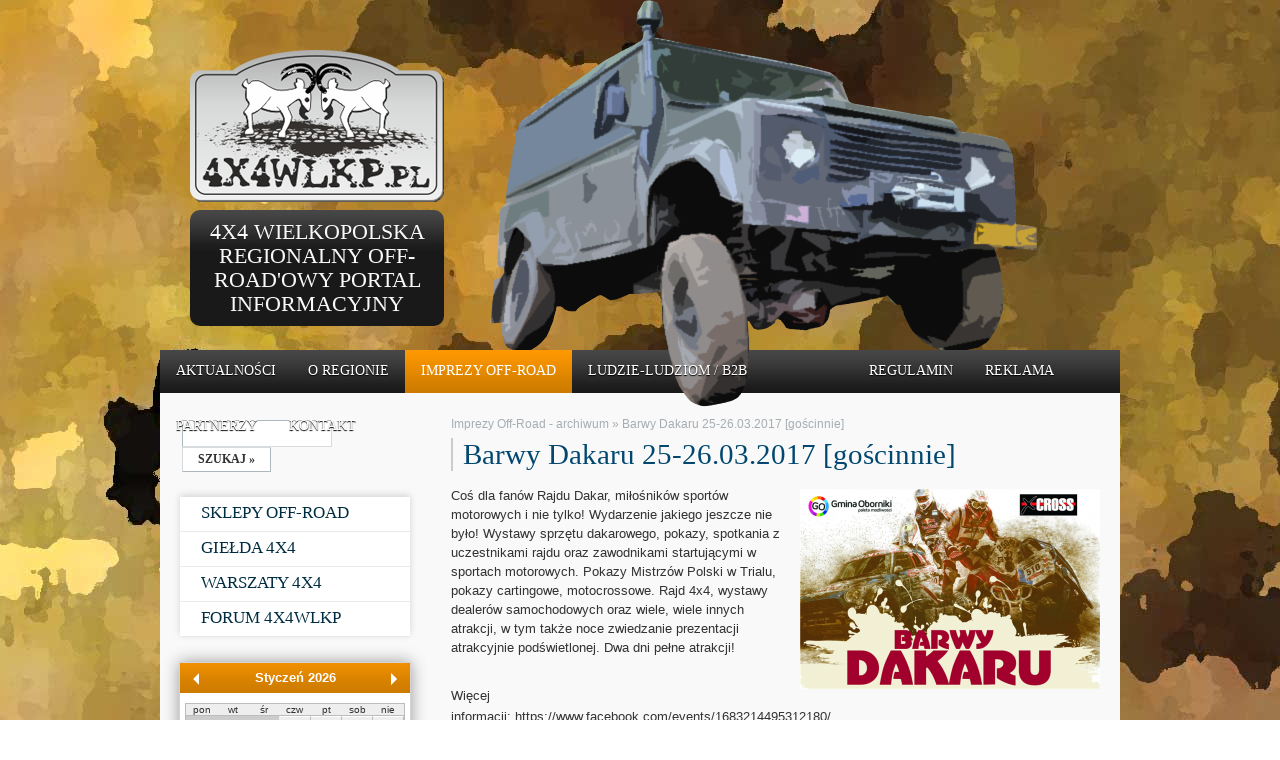

--- FILE ---
content_type: text/html; charset=utf-8
request_url: https://4x4wlkp.pl/?barwy-dakaru-25-26032017-(goscinnie),101
body_size: 4062
content:
<?xml version="1.0" encoding="utf-8"?>
<!DOCTYPE html PUBLIC "-//W3C//DTD XHTML 1.1//EN" "http://www.w3.org/TR/xhtml11/DTD/xhtml11.dtd">
<html xmlns="http://www.w3.org/1999/xhtml" xmlns:fb="http://ogp.me/ns/fb#" xml:lang="pl" lang="pl">
<head>
  <title>Barwy Dakaru 25-26.03.2017 [gościnnie] - 4x4 Wielkopolska</title>
  <meta name="Language" content="pl" />
  <meta name="Description" content="Coś dla fan&oacute;w Rajdu Dakar, miłośnik&oacute;w sport&oacute;w motorowych i nie tylko! Wydarzenie jakiego jeszcze nie było! Wystawy sprzętu ..." />
    <meta name="Generator" content="Quick.Cms.Ext v5.5" />

  <script type="text/javascript" src="core/common.js"></script>
  <script type="text/javascript" src="plugins/mlbox/mlbox.js"></script>
  <script type="text/javascript">
    var cfLangNoWord      = "Wypełnij poprawnie wymagane pola";
    var cfLangMail        = "Podaj poprawny e-mail";
    var cfTxtToShort      = "Zbyt mało tekstu";
  </script>
  <script type="text/javascript" src="plugins/jquery-1.11.1.min.js"></script><script type="text/javascript" src="plugins/nivo-slider/jquery.nivo.slider.pack.js"></script>
    <link rel="stylesheet" href="plugins/nivo-slider/themes/default/default.css" type="text/css" media="screen" />
    <link rel="stylesheet" href="plugins/nivo-slider/nivo-slider.css" type="text/css" media="screen" /><script type="text/javascript">$(function(){ backToTop(); });</script><script type="text/javascript" src="plugins/menu.js"> </script><script type="text/javascript" src="plugins/json/js/jquery.eventCalendar.js"></script>
      <script type="text/javascript">
          var sEventPage = "?aktualnosci,1&";
          $(document).ready(function() {
            $("#eventCalendar").eventCalendar({
              jsonData: [],
              monthNames: ["Styczeń","Luty","Marzec","Kwiecień","Maj","Czerwiec","Lipiec","Sierpień","Wrzesień","Październik","Listopad","Grudzień"],
              dayNamesShort: ["Nie","Pon","Wt","Śr","Czw","Pt","Sob"],
            });
          });
      </script>
  <link rel="stylesheet" href="templates/default/style.css" />
<link rel="stylesheet" href="templates/default/menu.css" />
<link rel="stylesheet" href="plugins/json/css/eventCalendar.css"/>
	<link rel="stylesheet" href="plugins/json/css/eventCalendar_theme_responsive.css"/>
</head>
<body id="page101">
<ul id="skiplinks">
  <li><a href="#menu1" tabindex="1">Przejdź do menu głównego</a></li>
  <li><a href="#content" tabindex="2">Przejdź do treści</a></li>
    <li><a href="#search" tabindex="3">Przejdź do wyszukiwarki</a></li>
    <li><a href="?mapa-strony,16" tabindex="4">Przejdź do mapy strony</a></li>
  </ul>

<div id="container">
  <div id="header">
    <div id="head0">      <div class="container">
              </div>
    </div>
    <div id="head1">      <div class="container">
                <a href="./" tabindex="5"><div id="logo">          <div id="title"></div>
          <div id="slogan">4x4 Wielkopolska Regionalny Off-road'owy Portal Informacyjny</div>
        </div></a>
      </div>
    </div>
    <div id="head2">      <div class="container">

        <div id="menu1"><ul>    <li class="l1">  <a href="./">Aktualności</a></li>    <li class="l2">  <a href="?o-regionie,3">O regionie</a></li>    <li class="l3 selected-parent">  <a href="?imprezy-off-road-archiwum,6">Imprezy Off-Road</a></li>    <li class="l4">  <a href="?ludzie-ludziom-b2b,18">Ludzie-ludziom / B2B</a><ul class="sub1">    <li class="l1">  <a href="?samopomoc-4x4-wklejka-4x4,19">Samopomoc 4x4 / Wklejka 4x4</a></li>    <li class="l2">  <a href="?arnev-kreacja-wizerunku,22">ARNEV - Kreacja wizerunku</a></li>    <li class="l3">  <a href="?autogaz-czesci-i-akcesoria,36">Autogaz części i akcesoria</a></li>    <li class="l4">  <a href="?farma-adrenaliny,24">Farma-Adrenaliny</a></li>    <li class="l5">  <a href="?kwiaciarnia-maliny-pracowania-florystyczna,43">Kwiaciarnia Maliny - Pracowania florystyczna</a></li>    <li class="l6">  <a href="?narwal-group,32">Narwal Group</a></li>    <li class="lL">  <a href="?ogrody-bugala,40">Ogrody Bugała</a></li>  </ul></li>    <li class="l5">  <a href="?regulamin,4">Regulamin</a></li>    <li class="l6">  <a href="?reklama,11">Reklama</a></li>    <li class="l7 dropDown">  <a href="?partnerzy,10">Partnerzy</a><ul class="sub1">    <li class="lL">  <a href="?farma-adrenaliny,27">Farma-Adrenaliny</a></li>  </ul></li>    <li class="lL dropDown">  <a href="?kontakt,2">Kontakt</a><ul class="sub1">    <li class="lL">  <a href="?klauzula-informacyjna-rodo,142">Klauzula informacyjna RODO</a></li>  </ul></li></ul></div>      </div>
    </div>
  </div>
  <div id="body">
    <div class="container">
      <div id="column">                <a id="search" tabindex="-1"></a>
        <form method="post" action="?wyniki-wyszukiwania,15" id="searchForm">
          <fieldset>
            <legend>Wyszukiwarka</legend>
            <span><label for="searchField">szukaj</label><input type="text" name="sPhrase" id="searchField" value="" class="input" maxlength="100" accesskey="1" /></span>
            <em><input type="submit" value="szukaj &raquo;" class="submit" /></em>
          </fieldset>
        </form>
                <div id="menu2"><div class="type">Kategorie</div><ul>    <li class="l1 dropDown">  <a href="?sklepy-off-road,128">Sklepy Off-road</a><ul class="sub1">    <li class="lL">  <a href="?arnev-off-road-center,8">ARNEV Off-Road Center</a></li>  </ul></li>    <li class="l2 dropDown">  <a href="?gielda-4x4,7">Giełda 4x4</a><ul class="sub1">    <li class="l1">  <a href="?sprzedam-czesci,13">sprzedam części</a></li>    <li class="lL">  <a href="?sprzedam-samochod,14">sprzedam samochód</a></li>  </ul></li>    <li class="l3 dropDown">  <a href="?warszaty-4x4,17">Warszaty 4x4</a><ul class="sub1">    <li class="l1">  <a href="?autom-land,25">AUTOM LAND</a></li>    <li class="l2">  <a href="?balans-4x4,49">BALANS 4x4</a></li>    <li class="l3">  <a href="?bemot,78">BEMOT</a></li>    <li class="lL">  <a href="?kaczucha-team,28">KACZUCHA-TEAM</a></li>  </ul></li>    <li class="lL">  <a href="?forum-4x4wlkp,21">Forum 4x4wlkp</a></li></ul></div>		  
        <div id="eventCalendar"></div>


          <form action="" method="post" id="newsletter" class="box">
            <fieldset>
              <div class="type"><legend>Subskrypcja</legend></div>
              <div class="content">
                <label for="newsletterEmail">Dodaj email do subskrypcji</label><input type="text" name="sNewsletterEmail" id="newsletterEmail" value="" class="input" onfocus="this.value=''" onclick="this.value=''" maxlength="100" />
                <p><input type="submit" value="zapisz &raquo;" class="submit" /></p>
              </div>
            </fieldset>
          </form>
          <script type="text/javascript">
            gEBI( 'newsletterEmail' ).value = "Dodaj email do subskrypcji";
          </script>


        


      </div>
      <div id="content">
        <div id="page">
<h1>Barwy Dakaru 25-26.03.2017 [gościnnie]</h1><div class="breadcrumb"><a href="?imprezy-off-road-archiwum,6">Imprezy Off-Road - archiwum</a>&nbsp;&raquo;&nbsp;<a href="?barwy-dakaru-25-26032017-(goscinnie),101">Barwy Dakaru 25-26.03.2017 [gościnnie]</a></div><div class="pageField"><span>Data:</span><strong>2017-03-25 10:00</strong></div><div class="date">2017-03-25 10:00</div><ul class="imagesList" id="imagesList2"><li class="lL"><a href="files/barwy-dakaru.png" class="mlbox[101]" title=""><img src="files/300/barwy-dakaru.png" alt="" /></a></li></ul><div class="content" id="pageDescription"><p>Coś dla fan&oacute;w Rajdu Dakar, miłośnik&oacute;w sport&oacute;w motorowych i nie tylko! Wydarzenie jakiego jeszcze nie było! Wystawy sprzętu dakarowego, pokazy, spotkania z uczestnikami rajdu oraz zawodnikami startującymi w sportach motorowych. Pokazy Mistrz&oacute;w Polski w Trialu, pokazy cartingowe, motocrossowe. Rajd 4x4, wystawy dealer&oacute;w samochodowych oraz wiele, wiele innych atrakcji, w tym także noce zwiedzanie prezentacji atrakcyjnie podświetlonej. Dwa dni pełne atrakcji!</p>

<p>&nbsp;</p>

<p>Więcej informacji:&nbsp;https://www.facebook.com/events/1683214495312180/</p>
</div></div>

    <div class="fb" >
    
    <iframe id="fbFrame" src="http://www.facebook.com/plugins/likebox.php?href=http%3A%2F%2Fwww.facebook.com%2Fpages%2F4x4wlkp%2F118579874884226&amp;width=650&amp;colorscheme=light&amp;show_faces=true&amp;stream=true&amp;header=true&amp;height=520" scrolling="no" frameborder="0" style=" width:650px; height:520px;color:#fff;bgcolor:#fff;" allowTransparency="no"></iframe>
    
    </div>

        <div id="options"><div class="print"><a href="javascript:window.print();">drukuj</a></div><div class="back"><a href="javascript:history.back();">&laquo; powrót</a></div></div>
      </div>
    <div id="backToTop">
        <a href="#container"><span></span>Do góry</a>
      </div>
    </div>
  </div>
  <div id="foot">    <div class="container">
      <div id="copy">Copyright © 2005-2024 <a href='index.php'>4x4wlkp.pl</a></div><!-- copyrights here -->
      <!-- 
        Don't delete or hide link "powered by Quick.Cms" to www.OpenSolution.org
      -->
      <div class="foot" id="powered"><a href="http://opensolution.org/" target="_blank">Powered by Quick.Cms</a> <a href="http://www.arnev.net" target="_blank" title="wykonanie ARNEV - Kreacja Wizerunku"><img src="templates/default/img/arnev.png" alt="wykonanie ARNEV - Kreacja Wizerunku" /></a></div>
    </div>
  </div>
</div>
<div id="fbSideTab" class="left">
  <div class="fb light">
    <script type="text/javascript">(function(d, s, id) {
      var js, fjs = d.getElementsByTagName(s)[0];
      if (d.getElementById(id)) return;
      js = d.createElement(s); js.id = id;
      js.src = "//connect.facebook.net/pl_PL/all.js#xfbml=1";
      fjs.parentNode.insertBefore(js, fjs);
    }(document, 'script', 'facebook-jssdk'));</script>

    <script type="text/javascript">
    // <!--
    var iFbSideTabWidth = '235';
    var iFbSideTabTop = '230';
    document.write( '<fb:like-box href="http://www.facebook.com/4x4wlkp" width="235" height="320" colorscheme="light" show_faces="true" header="false" stream="false" show_border="false"></fb:like-box>' );
    // -->
    </script>
  </div>
  <a href="http://www.facebook.com/4x4wlkp" onclick="return false" class="button"><img src="templates/default/img/fb_side_tab_light.png" alt="Facebook" /></a>
</div>

<script src="http://arnev.net/cookies/cookies.js" type="text/javascript"></script>

<script>
  (function(i,s,o,g,r,a,m){i['GoogleAnalyticsObject']=r;i[r]=i[r]||function(){
  (i[r].q=i[r].q||[]).push(arguments)},i[r].l=1*new Date();a=s.createElement(o),
  m=s.getElementsByTagName(o)[0];a.async=1;a.src=g;m.parentNode.insertBefore(a,m)
  })(window,document,'script','//www.google-analytics.com/analytics.js','ga');

  ga('create', 'UA-38067385-22', 'auto');
  ga('send', 'pageview');

</script>

<!-- stat.4u.pl NiE KaSoWaC -->
<!-- <a target="_blank" href="http://stat.4u.pl/?4x4wlkp"><img alt="" src="http://adstat.4u.pl/s4u.gif" border="0"></a>  -->
<script language="JavaScript" type="text/javascript">
<!--
function s4upl() { return "&amp;r=er";}
//-->
</script>
<script language="JavaScript" type="text/javascript" src="http://adstat.4u.pl/s.js?4x4wlkp"></script>
<script language="JavaScript" type="text/javascript">
<!--
s4uext=s4upl();
document.write('<img alt="" src="http://stat.4u.pl/cgi-bin/s.cgi?i=4x4wlkp'+s4uext+'" width="1" height="1">')
//-->
</script>

<noscript><img alt="" src="http://stat.4u.pl/cgi-bin/s.cgi?i=4x4wlkp&amp;r=ns" width="1" height="1"></noscript>
<!-- stat.4u.pl KoNiEc -->	
</body>
</html>

--- FILE ---
content_type: text/css
request_url: https://4x4wlkp.pl/templates/default/style.css
body_size: 6317
content:
/*
Quick.Cms.Ext default stylesheet
More about design modifications - http://opensolution.org/Quick.Cms/docs/ext/?id=en-design
*/
/* GLOBAL STYLES */
@import url(http://fonts.googleapis.com/css?family=Oswald&subset=latin,latin-ext);

body, body *{margin:0;padding:0;border:0;}
body,table{color:#333;font-size:0.75em;font-family:Verdana, Arial, sans-serif;}

td	{padding: 5px 10px; font-size: 1em;}

body{padding:0;background:url('img/bg01.jpg') center top;text-align:center;}



@font-face {
    font-family: 'Smash';
    src: url('maszyna_0.eot');
    src: url('maszyna_0.eot') format('embedded-opentype'),
         url('maszyna_0.woff2') format('woff2'),
         url('maszyna_0.woff') format('woff'),
         url('maszyna_0.ttf') format('truetype'),
         url('maszyna_0.svg#SmashRegular') format('svg');
}

.input, select, textarea{padding:2px;border-width:1px;border-style:solid;font-size:1em;border-color:#aeb7bb #d8dbde #d8dbde #aeb7bb;font-family:Verdana}
.input.warning-required, select.warning-required, textarea.warning-required{border-color:#ac0000 #c78688 #c78688 #ac0000;background:#fbefef;}
.submit{padding:5px 14px;border-width:1px;border-style:solid;border-color:#abdc50 #62881c #62881c #abdc50;background:#77a422;color:#fff;font-weight:bold;font-size:1em;font-family:Verdana}
.submit:hover{background:#8abe27;cursor:pointer;}
* html .submit{padding:3px 1px !important;}
* html .input{height:28px;}
.form{background:#f3f3f3;border:1px solid #c8cccf;}
.form label{font-size:1em;color:#01476f;font-weight:bold;}
.form label span{padding-left:10px;color:#acb3b7;font-weight:normal;}
.hide{display:none;}

a{color:#017ab1;text-decoration:underline;}
a:hover{color:#598601;text-decoration:underline;}

#skiplinks{position:absolute;top:0px;left:0px;}
#skiplinks a{position:absolute;top:-500px;left:0px;z-index:10;min-width:200px;padding:10px;color:#fff;}
#skiplinks a:focus{top:0;background:#000;color:#fff;}

#container{position:relative;width:100%;margin:0 auto;padding:0;overflow:hidden;}
#header{}
#body, #foot{float:left;width:100%;margin:0 auto;padding:0;}
#head1, #head2{width:960px;margin:0 auto;text-align:left;}
#body .container, #foot .container{width:960px;margin:0 auto;text-align:left;}

/* LOGO, HEADER BACKGROUND AND SLOGAN */
#head1{position:relative;clear:both;padding-top:0;}
#head1 .container{height:350px;background: url('img/bg-lr.png') no-repeat 330px 0px;}

#logo{float:left;margin:50px 10px 10px 30px; width:254px; height: 152px; background: url('img/logo.png') no-repeat;}
#logo #title{float:left;text-shadow:0px 2px 2px rgba(3,158,209,0.3),0px 4px 5px rgba(3,158,209,0.2),0px 6px 8px rgba(3,158,209,0.1);height: 160px;}
#logo #title a{color:#00283f;font:bold 3.917em 'Arial';text-transform:uppercase;text-decoration:none;}
#logo #title a span{color:#96cd30;}
#logo #title a strong{color:#f9f9f9;}
#logo #slogan{float:left;clear:left;padding:10px 5px  ;background: #191919 url('img/menu1_bg.png') repeat-x;;color:#f9f9f9;font-family:'oswald';font-size:22px;line-height:24px;text-shadow:0 1px 1px #222; text-align: center; text-transform:uppercase; border-radius:10px; }
* html #logo #slogan{width:100%;} /* IE 6 hack */

/* HEADER WITH TOP MENU BELOW LOGO */
#head2{}
#head2 .container{background:#f9f9f9 url('img/menu1_bg.png') repeat-x;overflow:hidden;height:60px;}


/* MENU TOP */
#menu1{}
#menu1 ul{float:left;height:100%;margin:0;list-style:none;background: url('img/bg-lr-k.png') no-repeat 507px -3px; height:60px;}
#menu1 li{float:left;padding:0;}
#menu1 li:hover, #menu1 .selected, #menu1 .selected-parent{}
#menu1 li.l1{border-left:none;}
#menu1 li a{float:left;height:43px;padding:12px 16px 0;color:#fff;font-family: 'oswald'; font-size:1.2em; text-transform:uppercase;text-decoration:none;background:transparent;text-shadow:0 1px 1px #000;}
#menu1 li a:hover, #menu1 .selected a, #menu1 .selected-parent a{background: url('img/menu1_bg_hover.png') repeat-x;color:#fff;text-shadow:none;}

#menu1 .l5	{padding-left: 90px;}

/* BODY STYLES - LEFT AND RIGHT COLUMN */
#body{clear:both;margin:0;}
#body .container{background:#f9f9f9;overflow:hidden;}

/* LEFT COLUMN STYLES */
#column{float:left;width:270px;padding:0px 0;}
#column .type{margin-top:25px;padding:7px 0 7px 0px;color:#fff;font-size:14px; font-weight: bold;background:#8cc128 url('img/bg-or.png') repeat-x;border:0; text-align:center;}
#menu2{margin:25px 20px 10px;-webkit-box-shadow:0 -2px 7px rgba(0,0,0,.15);box-shadow:0 -2px 7px rgba(0,0,0,.15);}

/* SEARCH FORM */
#searchForm{margin:10px 10px 0 22px;}
#searchForm label, #searchForm legend{position:absolute;clip:rect(1px, 1px, 1px, 1px);}
#searchForm .input{width:58%;padding:5px;font-size:1em;}
#searchForm .submit{padding:4px 15px;background:#fff;border-color:#d8dbde #aeb7bb #aeb7bb #d8dbde;color:#333;font-style:normal;font-family: 'oswald';  text-transform:uppercase;}
#searchForm .submit:hover{background:#eaeaea;}
*:first-child+html #searchForm .input{width:127px;} /* IE 7 hack */
*:first-child+html #searchForm .submit{padding:3px 0;} /* IE 7 hack */

/* BOXES */
#column .box{margin:0 20px 10px;-webkit-box-shadow:0 -2px 7px rgba(0,0,0,.15);box-shadow:0 -2px 7px rgba(0,0,0,.15);}
#column .box .type{background:#016095 url('img/bg-or.png') repeat-x;}
#column .box .content{padding:15px 10px;list-style:none;background:#fff url('img/menu2_items_bg.png') repeat-x left bottom;border-bottom:2px solid #ff9900;line-height:1.5em;text-align:left;}
.box ol{margin:0 !important;list-style:none;}
.box li{padding:4px 0 4px 17px;background:url('img/menu2_arrow.png') no-repeat 3px 12px;}
.box li a{display:block;width:87%;padding:2px 2% 4px 7%;color:#002d41;font-size:1.083em;background:none;}
.box li a:hover{color:#598600;background:none;}
.box .content div{padding-top:5px;text-align:center;}
.box .content .description, .content .box .more{text-align:left;}
.box .content div:last-child{padding-bottom:10px;}
.boxes .type{padding:7px 0 7px 10px;color:#598601;font-size:1.5em;border:0;text-align:left;text-shadow:2px 2px 2px #d5d5d5;}
.boxes .content{padding:5px 10px 15px;list-style:none;line-height:1.5em;text-align:left;}
.boxes .box{float:left;width:30%;padding:0;margin:0 0 5px 2%;background:url('img/items_shade.png') repeat-x left top;border:1px solid #e0e0e0;-webkit-box-shadow:0 0 5px rgba(0,0,0,.15);box-shadow:0 0 5px rgba(0,0,0,.15);}
.boxes.footer .box{margin-top:10px;margin-bottom:10px;}

/* LEFT MENU */
#menu2 .type{display:none;margin-top:0;}
#menu2 ul{padding:0px 0;list-style:none;background:#fff;}
#menu2 li{padding:4px 0 4px 5px;}
#menu2 a{display:block;width:87%;padding:2px 2% 4px 7%;color:#002d41;font-family: 'oswald'; font-size:1.4em; text-transform:uppercase;background:none; text-decoration:none;}
#menu2 a:hover, #menu2 .sub1 a:hover{color:#598600;background:none;}
#menu2 .selected > a:first-child{color:#598600;background:none;}

#menu2 .sub1{margin:0;padding:0;border:0;background:none;}
#menu2 .sub1 li{padding:2px 0 2px 24px;background:url('img/circle.png') no-repeat 11px 10px;}
#menu2 .sub1 a{display:block;width:100%;padding:2px 0;}

/* RIGHT COLUMN STYLES */
#content{float:left;width:690px;padding:10px 0 5px;text-align:center;}
* html #content{width:660px;}
#page{clear:left;position:relative;float:left;width:94%;margin:0 auto 0 21px;text-align:left;}
* html #page{float:none;width:96%;}

/* PAGE TITLE */
#page h1{margin:18px 0 10px;padding-left:10px;background:inherit;color:#01476f;font-family: 'oswald';font-size:2.417em;font-weight:normal;border-left:2px solid #c8cccf;background:inherit;}

#page h2	{font-family: 'oswald';font-size:2em; padding: 10px 0;font-weight:normal;}
#page h3	{font-family: 'oswald';font-size:1.4em; padding: 10px 0;font-weight:normal;}

#fbFrame	{display:none;}
#page1 #fbFrame		{display:block; padding: 0 0 0 21px;}

/* NAVIGATION PATH - TREE */
#page div.breadcrumb, #page div.date{position:absolute;top:-5px;padding:2px 0;color:#a6aeb3;background:inherit;font-size:1em;font-weight:normal;}
#page div.breadcrumb a{background-color:inherit;color:#a6aeb3;text-decoration:none;font-weight:normal;}
#page div.breadcrumb a:hover{text-decoration:underline;}
* html #page div.breadcrumb{top:-5px;left:0;} * html #page div.date{top:-5px;} /* IE 6 hack */
*:first-child+html #page div.breadcrumb{top:-5px;left:0;} *:first-child+html #page div.date{top:-5px;} /* IE 7 hack */

#page div.date{right:0px; display:none;}

/* PAGE CONTENT */
#page div.content{padding-top:5px;font-size:1.083em;line-height:1.5em;}
#page div.content ul, #page div.content ol{margin:0 0 0 30px;padding:0;}
#page div.content li{margin:8px 0;padding:0;border-left:0;}
#page div.content p{padding-bottom:5px;}

img	{padding: 5px 10px;}

.pages{padding:8px 0;text-align:right;font-size:1.083em;}
.pages ul, .pages li{display:inline;}
.pages li{padding:0 2px;}
.pages a, .pages strong{padding:0 1px;font-size:1.083em;}

/* IMAGES STYLES */
#content .imagesList{list-style:none;}
#content .imagesList li{margin:0 0 15px 0;background:inherit;color:#5d6771;text-align:center;}
#content .imagesList li div{text-align:center;}
#content .subpagesList li img, #content .imagesList li img, .imagesGallery img, #subpagesGallery img, .box .photo img{padding:0px;border:0px solid #016089;}
#content .subpagesList li img:hover, #content .imagesList li img:hover, .imagesGallery img:hover, #subpagesGallery img:hover, .box .photo img:hover{border-color:#78a622;}



#imagesList1{float:left;margin:9px 20px 0 0;}
#imagesList2{clear:right;float:right;margin:8px 0 0 15px;}

/* IMAGES STYLES - GALLERY */
#imagesGallery4{margin:20px 0 0;}
#imagesGallery5{margin:10px 0 10px;}
#content .imagesGallery{clear:both;}
#content .imagesGallery .pages{clear:both;border-top:1px solid #e7e9ed;}
#content .imagesGallery table{clear:both;width:100%;padding:10px 0;background:#f9f9f9;font-size:1em;}
#content .imagesGallery table caption{position:absolute;clip:rect(1px, 1px, 1px, 1px);}
#content .imagesGallery td, #content .imagesGallery th{padding:15px 7px 10px;background:inherit;color:#5b5b5b;font-size:0.917em;text-align:center;vertical-align:top;}
#content .imagesGallery div{font-weight:normal;font-size:1.1em;line-height:1.4em;}

/* FILES LIST STYLES */
#filesList{width:100%;float:left;margin:15px 0 5px;list-style:none;vertical-align:middle;border-left:2px solid #c8cccf;}
#filesList li{width:100%;float:left;clear:left;margin:5px 0 5px 10px;padding-left:10px;}
#filesList li a{color:#598601;background:inherit;}
#filesList li a:hover{color:#01476f;background:inherit;}
#filesList img{margin:0 8px 0 0;vertical-align:middle;}
#filesList em{padding-left:2px;background:inherit;color:#5d6771;background:inherit;}

/* SUBPAGES LIST STYLES */
#content .subpagesList{float:left;width:100%;margin:7px 0;list-style:none;}
#content .subpagesList li{float:left;width:94%;margin:10px 0;padding:10px 2% 5px;background:url('img/items_shade.png') repeat-x left top;border:1px solid #e0e0e0;-webkit-box-shadow:0 0 5px rgba(0,0,0,.15);box-shadow:0 0 5px rgba(0,0,0,.15);}
* html #content .subpagesList li{width:100%;}
#content .subpagesList li .photo{float:left;margin:0 18px 5px 0; text-align:center;}
#content .subpagesList li h2{padding-bottom:10px;}
#content .subpagesList li h2, #content .subpagesList li h2 a{color:#598601;font-size:1.25em;font-weight:normal;background:none;text-decoration:none;}
#content .subpagesList li h2 a:hover{color:#01476e;background:none;text-decoration:underline;}
#content .subpagesList li div.description{font-weight:normal;font-size:1em;line-height:1.4em;}
#content .subpagesList li ul, #content .subpagesList li ol{float:left;width:96%;margin:5px 0 0 4%;padding:0;}
#content .subpagesList li li{padding:0;border:0;background:none;-webkit-box-shadow:none;box-shadow:none;}
#content .subpagesList li ul{list-style:disc;}
#content .subpagesList li ol{list-style:decimal;}
#content .subpagesList li p{padding-bottom:10px;}

#page18	.subpagesList .l1{width:94%;}
#page18	.subpagesList li {width:27%; margin-right:15px;}
#page18	.subpagesList .photo {padding-left:12px; }
#page18	.subpagesList li:nth-child(2n) {margin-right:15px; border: 0px solid #ff9900;}
#page18	.subpagesList li:nth-child(3n) {margin-right:15px; border: 0px solid #ff9900; }
#page18	.subpagesList li:nth-child(3n-1) {clear:left;}
#page18	 .subpagesList li h2{clear:both;}

#page17	.subpagesList li {width:38%; margin-right:15px;}
#page17	.subpagesList .photo {padding-left:12px; }
#page17	.subpagesList li:nth-child(2n) {margin-right:0px; border: 0px solid #ff9900;}

#page17	 .subpagesList li h2{clear:both;}

#page10	.subpagesList li {width:27%; }
#page10	.subpagesList  img {padding-left:0px;  }
#page10	.subpagesList li:nth-child(2n) {margin-right:15px; border: 0px solid #ff9900;}
#page10	.subpagesList li:nth-child(3n) {margin-right:15px; border: 0px solid #ff9900; }
#page10	.subpagesList li h2{clear:both;}

#page17	.subpagesList li {width:44%; }

/* SUBPAGES LIST - NEWS */
#content .subpagesList li span.date{display:block;padding:0 0 5px;font-weight:bold;font-size:1em;}

#subpagesGallery{width:100%;padding:10px 0;background:#f9f9f9;font-size:1em;}
#subpagesGallery caption{position:absolute;clip:rect(1px, 1px, 1px, 1px);}
#subpagesGallery td, #subpagesGallery th{padding:15px 7px 10px;text-align:center;}
#subpagesGallery h2{margin:3px 0 0;text-shadow:2px 2px 2px #d5d5d5;}
#subpagesGallery h2, #subpagesGallery h2 a{color:#598601;font-size:1.2em;font-weight:normal;background:none;}
#subpagesGallery h2 a:hover{color:#01476e;background:none;}

/* SOCIAL BUTTONS */
#plusOne{position:absolute;top:45px;right:20px;}
#socialButtons{clear:both;float:left;width:100%;margin:10px 0;padding:7px 0 6px;text-align:left;list-style:none;background:url('img/items_shade.png') repeat-x left top;border:1px solid #e0e0e0;-webkit-box-shadow:0 0 5px rgba(0,0,0,.15);box-shadow:0 0 5px rgba(0,0,0,.15);}
#socialButtons .title{display:block;float:left;margin:0 0 0 15px;padding:2px 0 0;}
#socialButtons li{float:left;margin:0 10px 0 15px;}
#socialButtons li.social2 img{border:1px solid #ccc;}
#socialButtons a img{vertical-align:middle;}

/* SITE MAP */
#siteMap{margin:5px 0;list-style:none;clear:left;}
* html #siteMap{float:left;width:100%;}
#siteMap li{margin:9px 0;padding:8px 10px;border-left:2px solid #c8cccf;background:#fff;-webkit-box-shadow:4px 4px 4px rgba(0,0,0,.15);box-shadow:4px 4px 4px rgba(0,0,0,.15);}
#siteMap li a{font-weight:bold;font-size:1.1em;color:#598601;background:none;}
#siteMap li a:hover{color:#01476e;background:none;}
#siteMap ul{margin:0;padding:3px 0 0 15px;border:0;list-style:none;}
#siteMap ul li{margin:0;padding:4px 10px;border:0;background:url('img/circle.png') no-repeat 0px 11px;-webkit-box-shadow:none;box-shadow:none;}
#siteMap ul li a{font-weight:normal;color:#333;background:none;}

/* CONTACT FORM */
#contactPanel{clear:both;width:100%;margin:10px auto 0;}
#contactPanel fieldset{padding:25px 20px;}
#contactPanel fieldset legend{position:absolute;clip:rect(1px, 1px, 1px, 1px);}
#contactPanel dl, #contactPanel dt, #contactPanel dd{margin:0;padding:0;}
#contactPanel dt{padding:0 0 7px;}
#contactPanel dd{margin-bottom:18px;}
#contactPanel .input, #contactPanel textarea{width:99%;padding:3px;font-size:1em;}
#contactPanel #captcha{width:9%;}
#contactPanel .captcha em{font-style:normal;font-weight:bold;}
#contactPanel .captcha ins{padding:0 3px;font-weight:bold;text-decoration:none;}
#contactPanel .save{text-align:center;}

/* OPTIONS LINK */
#options{clear:both;float:right;width:100%;margin:10px 10px;background:inherit;color:#7f7f66;font-size:1em;text-align:right;}
*:first-child+html #options{width:95%;} /* IE 7 hack */
#options a{padding:0 10px 0;color:#01476f;background:inherit;}
#options a:hover{color:#598601;background:inherit;}
#options .back, #options .print{float:right;}
#options .print a{border-left:2px solid #c8cccf;}

.message{clear:both;padding:50px 0;text-align:center;}
.message h2{background:inherit;color:#cc0000;font-weight:normal;font-size:2.4em;}

/* FOOTER - SITE AND SCRIPT COPYRIGHTS STYLES */
#foot{clear:both;height:auto;color:#ccc;font-size:1.083em;}
#foot .container{width:960px;margin:0 auto;padding:10px 0;background:#191919 url('img/menu1_bg.png') repeat-x;overflow:hidden;text-shadow:0 1px 1px #222; font-family: 'oswald';}
#foot a{background:inherit;color:#ccc;text-decoration:none;}
#foot a:hover{color:#fff;background:inherit;}

#copy{float:left;padding:10px 25px 0;}
.foot{float:right;padding:0 10px;}
#powered img{vertical-align:middle;}

@media print{
  /* PRINT STYLES */
  * {color:#000 !important;background:#fff !important;border-color:#444 !important;border-width:1px !important;text-shadow:none !important;-webkit-box-shadow:none;box-shadow:none;}

  body{margin:1cm 0;}
  #container{width:17.2cm;height:auto;}
  #head2 .container, #head2{height:auto;}
  #logo{padding:0 0 0.2cm;}
  #head1 .container, #head2 .container, #body .container, #foot .container{border-width:0px !important;}

  #body{clear:none;}
  #body .container{overflow:visible;}
  #logo #title, #page h1{padding:0;}
  #page div.breadcrumb{position:relative;top:0;}

  #header .container, #body .container, #foot .container, #content, #page{float:none;width:17.2cm;padding:0;margin:0;}
  #column, #head2, #back, #contactPanel, #socialButtons, #plusOne{display:none;}
}

/* RESPONSIVE WEB DESIGN - media queries */
@media screen and (max-width:1023px){ /* RWD Step 1 */
  #head1, #head2{width:95%;}
  #body .container, #foot .container{width:95%;}
  #head2 .container{overflow:auto;height:auto;}
  #menu1 li{float:left;padding:0;}
  #menu1 li a{float:left;height:auto;padding:15px 25px;color:#fff;font-size:1.17em;background:inherit;}
  #column{width:30%;}
  #column .type{padding-left:0;}
  #content{width:70%;}
  #foot .container{padding:15px 0;}
}

@media screen and (max-width:820px){ /* RWD Step 1a */
#searchForm{margin:15px 5px 15px 20px;}
#searchForm .submit {display:block;clear:left;margin:5px 0 0}
#socialButtons li{height:29px;}
#socialButtons li.title{height:58px;}
}

@media screen and (max-width:780px){ /* RWD Step 1b */
  .imagesGallery img{width:95%;}
}

@media screen and (max-width:481px){ /* RWD Step 2 */
  #column, #content{clear:left;width:100%;}
  #content{padding-top:5px;}
  #menu2, #column .type{margin-top:5px;}
  #menu2 li{float:left;white-space:nowrap;margin-top:3px;padding:0 10px;border-left:1px solid #000;}
  #menu2 a{display:block;width:100%;padding:0;}
  #menu2 .sub1{display:none;}
  #plusOne{position:absolute;top:93px;right:0;}

  /* FOOTER */
  #foot{height:auto;}
  #foot .container{padding:0px;}
  #foot .foot{float:left}
  #foot #copy, #foot .foot{padding:5px}
  #copy{font-size:0.8em;}
  #foot .foot{float:left;width:38%;text-align:right;}
  #foot .foot img{width:95%;height:95%;}
  #foot .foot a{margin:0px;}
}

@media screen and (max-width:320px){ /* RWD Step 3 */
  #head1 .container{height:auto;}
  #logo{padding:10px 5px;}
  #logo #title a{font-size:2em;}
  #logo #slogan{padding:5px 0 0 0;background:inherit;color:#fff;font-size:1.167em;}
  #page div.breadcrumb{padding:0px;top:-20px}
  #page div.date{padding:0px;top:-5px;left:0px;}
  #imagesList1{padding-right:5px;}
  #imagesList2{padding-left:5px;}
  .imagesList li{width:75px;}
  .subpagesList li img, .imagesList li img{width:65px;}
  .foot{float:left;padding-top:10px;}
  #plusOne{position:absolute;top:62px;}
  #copy{font-size:0.7em;}
  #foot .foot{float:left;width:40%;text-align:right;}
  #foot .foot img{width:95%;height:95%;}
  #foot .foot a{margin:0px;}

}

/* PLUGINS */
#page .pageField{text-align:left;margin:5px 0;}
.pageField strong{padding-left:5px;}
#page .pageField{margin:0 0 10px; display:none;}

#fbSideTab{z-index:50;position:fixed;top:230px;padding:10px;}
#fbSideTab.left{left:0px;padding-left:0;}
#fbSideTab.right{right:0px;padding-right:0;}
#fbSideTab .button{display:block;float:left;padding:0 10px 30px;}
#fbSideTab .fb{overflow:hidden;background-color:#2a2f34;}
#fbSideTab.left .fb{float:left;-moz-border-radius-topright:10px;border-top-right-radius:10px;-moz-border-radius-bottomright:10px;border-bottom-right-radius:10px;}
#fbSideTab.right .fb{float:right;-moz-border-radius-topleft:10px;border-top-left-radius:10px;-moz-border-radius-bottomleft:10px;border-bottom-left-radius:10px;}
#fbSideTab .fb.light{background-color:#e6e7e9;}
@media print{
  #fbSideTab{display:none;}
}

/* SCROLL BACK TO TOP */
#backToTop{position:fixed;bottom:30px;right:1.5%;}
#backToTop a{display:block;width:80px;text-align:center;text-transform:uppercase;text-decoration:none;color:#fff;font-size:0.917em;-webkit-transition:1s;-moz-transition:1s;transition:1s;opacity:0.6;filter:alpha(opacity=60);}
#backToTop a:hover{color:#fff;opacity:1;filter:alpha(opacity=100);}
#backToTop span{display:block;width:80px;height:90px;margin-bottom:7px;background:#67717a url('img/back_to_top.png') no-repeat center center;-webkit-border-radius:15px;-moz-border-radius:15px;border-radius:15px;-webkit-transition:1s;-moz-transition:1s;transition:1s;}
#backToTop a:hover span{background-color:#598601;}
@media screen and (max-width:1180px){
  #backToTop a{opacity:0.4;filter:alpha(opacity=40);color:#1f2225;}
  #backToTop a:hover{color:#0c0d0f;}
}

/* COMMENTS */
#commentForm{clear:both;width:100%;margin:10px auto 0;}
#commentForm fieldset{padding:25px 20px;}
#commentForm dl, #commentForm dt, #commentForm dd{margin:0;padding:0;}
#commentForm dt{padding:0 0 7px;}
#commentForm dd{margin-bottom:18px;}
#commentForm .input, #commentForm textarea{width:99%;padding:3px;font-size:1em;}
#commentForm #captcha{width:50px;}
#commentForm .captcha em{font-style:normal;font-weight:bold;}
#commentForm .captcha ins{padding:0 3px;font-weight:bold;text-decoration:none;}
#commentForm legend{display:none;}
#commentForm .save{text-align:center;}

/* BANNERS */
#banner0{text-align:center;padding-bottom:15px;}
#banner1{text-align:center;margin:10px 0;}
#column .theme-default{padding-top:15px;}
#column .theme-default .nivoSlider{width:230px;margin:0 auto;}
#content .theme-default .nivoSlider{width:660px;margin:0 auto;}
.theme-default .nivo-controlNav{padding: 5px 0;}
.nivoSlider a.nivo-imageLink {background:white; filter: alpha(opacity=0);opacity: 0;} /* modrhh+ IE link hack*/
@media print{ #banner0, #banner1, #column .theme-default, #content .theme-default{display:none;} }

#page #commentTitle{overflow:hidden;margin:18px 0 10px;padding-left:10px;background:inherit;color:#598600;font-size:18px;font-weight:normal;border-left:2px solid #c8cccf;background:inherit;}
#comments{float:left;width:100%;margin:7px 0;list-style:none;}
#comments li{clear:left;float:left;width:96%;margin:10px 0;padding:13px 2%;background:url('img/items_shade.png') repeat-x left top;border:1px solid #e0e0e0;-webkit-box-shadow:0 0 5px rgba(0,0,0,.15);box-shadow:0 0 5px rgba(0,0,0,.15);}
* html #comments li{width:100%;}
#comments div{float:left;width:25%;}
#comments span.name{display:block;font-size:1em;font-weight:bold;}
#comments span.date{display:block;margin-top:3px;font-size:1em;}
#comments p{font-weight:normal;font-size:1em;line-height:1.4em;width:75%;float:right;}

@media print{ #commentForm{display:none;} #commentTitle{clear:left;} }

#imagesList7{height:450px;}
#imagesList7 .galleria-stage{height:360px;border:2px solid #016089;background:#000}
#imagesList7 .galleria-thumbnails .galleria-image{border:2px solid #016089;}
#imagesList7 .galleria-thumb-nav-left, #imagesList7 .galleria-thumb-nav-right, #imagesList7 .galleria-info-link, #imagesList7 .galleria-info-close, #imagesList7 .galleria-image-nav-left, #imagesList7 .galleria-image-nav-right{}


#column #eventCalendar{width:230px;margin:25px auto;}
#column .eventCalendar-wrap{background:#fff url('img/menu2_items_bg.png') repeat-x left bottom;border-bottom:2px solid #ff9900;}
#column .eventCalendar-wrap .arrow{top:2px;}
#column .eventsCalendar-currentTitle{background:#fff url('img/bg-or.png') repeat-x left bottom;}
#column .showAsWeek .eventsCalendar-day a{}
#column .showAsWeek .eventsCalendar-day a:hover{}
#column .eventsCalendar-daysList.showAsWeek{}
#column .dayWithEventsSelected a{background-color:#014973;}
#column .eventsCalendar-daysList li.dayWithEvents a{}

#newsletter .input{width:200px;}
#newsletter label{display:none;}
#newsletter fieldset{padding:0;margin-top:25px;}
#newsletter .type{margin-top:0; padding-left:60px; text-align:center;}
#newsletter p{text-align:center;margin-top:5px;}

#simpleNews{margin:0 20px 10px;-webkit-box-shadow:0 -2px 7px rgba(0,0,0,.15);box-shadow:0 -2px 7px rgba(0,0,0,.15);}
#simpleNews .type{background:#ff9900 url('img/bg-or.png') repeat-x;}
#simpleNews .content{padding:10px 7px 15px;list-style:none;background:#fff url('img/menu2_items_bg.png') repeat-x left bottom;border-bottom:2px solid #ff9900;line-height:1.2em;}
#simpleNews li{padding:7px 0;border-bottom:1px solid #e7eaee;}
#simpleNews li .name{font-size:0.9em;font-weight:bold;}
#simpleNews li .date{padding:3px 0 0;font-size:0.8em;color:#666;font-weight:bold;}
#simpleNews li .description{padding:2px 0 0 5px;}
#simpleNews li .photo{text-align:center;padding:2px 0 0 5px;}
#simpleNews li .photo img{padding:1px;border:2px solid #016089;-webkit-box-shadow:0 0 5px rgba(0,0,0,.3);box-shadow:0 0 5px rgba(0,0,0,.3);}
#simpleNews li .photo img:hover{border-color:#78a622;}
#simpleNews .lL{border-bottom:0;padding-bottom:0;}

#content .theme-default .nivoSlider{width:660px;margin:0 auto;}
.theme-default .nivo-controlNav{padding:5px 0;}
.nivoSlider a.nivo-imageLink {background:white; filter: alpha(opacity=0);opacity: 0;} /* modrhh+ IE link hack*/
@media print{ #content .theme-default{display:none;} }

/* HEADER WITH TOP MENU ABOVE LOGO */
#head1{background:none;padding-top:0;}
#head0{width:960px;margin:0 auto;text-align:left;}
#head0 .container{float:left;width:100%;height:0px;}
@media print{ #head0{display:none;} }

/* MENU TOP 1 */
#menu3 ul{float:right;margin:8px 3px 0 0;list-style:none;}
#menu3 li{float:left;padding:0 5px 0 15px;}
#menu3 li a{float:left;padding-left:10px;font-size:1.083em;text-decoration:none;color:#778f99;background:url('img/dot.png') no-repeat 0 7px;}
#menu3 li a:hover, #menu1 .selected a{text-decoration:underline;}

/* USERS COLUMN LOGIN BOX */
#column .login{margin:10px 20px;padding:10px 7px;font-size:0.92em;text-align:center;border-top:1px solid #8cc128;border-bottom:2px solid #8cc128;background:#fff url('img/menu3_items_bg.png') repeat-x left bottom;}
#column .login label, #column .login legend{display:none;}
#column .login fieldset{padding:0;margin:0;}
#column .login .input{width:70px;margin:0 5px 0 0;}
#column .login .submit{width:50px;padding:3px 0;font-weight:bold;font-size:0.917em;}
* html #column .login{padding:10px 0;}
* html #column .login .input{width:59px;}

/* USERS LOGIN, LOGOUT AND PROFILE */
#log .button{text-align:center;}
#log .forget{margin-top:15px;text-align:center;}

#profile .fb{padding-top:15px;text-align:center;white-space:nowrap;}
#profile .fb img{margin-top:10px;border:1px solid #273b65;}

#profile{clear:both;width:100%;margin:10px auto 0;}
#profile fieldset{padding:25px 20px;}
#profile fieldset legend{display:none;}
#profile dl, #profile dt, #profile dd{margin:0;padding:0;}
#profile dt{padding:0 0 4px;}
#profile dd{margin-bottom:18px;}
#profile dd.not-required{display:none;}
#profile.register dl#notRequired{display:none;}
#profile.register dd.not-required{display:block;}
#profile .input, #contactPanel textarea{width:99%;padding:3px;font-size:1em;}
#profile #captcha{width:50px;}
#profile .captcha em{font-style:normal;font-weight:bold;}
#profile .captcha ins{padding:0 3px;font-weight:bold;text-decoration:none;}
#profile .save{text-align:center;}

--- FILE ---
content_type: text/css
request_url: https://4x4wlkp.pl/templates/default/menu.css
body_size: 624
content:
/* DROP-DOWN MENU */
#head2 .container{overflow:visible;height:60px;}
#menu1 ul{height:60px;white-space:nowrap;}
#menu1 li.dropDown{position:relative;white-space:nowrap;}
#menu1 li.dropDown:hover{background:url('img/menu1_bg_hover.png') repeat-x;color:#fff;}
#menu1 li.dropDown a{display:block;height:30px;}
* html #menu1 li.dropDown a{display:block;height:43px;}
#menu1 li.dropDown a:hover{background:none;}

#menu1 li ul{display:none;border-right:0;}
#menu1 li.dropDown ul{height:auto;float:left;z-index:10;position:absolute;left:-1px;top:43px;border-left:3px solid #75a321;}
#menu1 li.dropDown:hover ul ul{display:none;}
#menu1 li.dropDown ul li{position:relative;clear:left;float:left;width:20em;border-bottom:1px dotted #fff;border-left:0;border-right:0;background:url('img/menu_drop.png');}
#menu1 li.dropDown ul li:hover{background:url('img/menu1_bg_hover.png') repeat-x;}
#menu1 li.dropDown ul li a{height:auto;margin:0;padding:10px 20px 10px 15px;font-weight:normal;background:none;text-shadow:none;}
#menu1 li.dropDown ul li a:hover, #menu1 li.dropDown .selected > a{text-decoration:underline;}

#menu1 li.dropDown ul ul{display:none;position:absolute;z-index:11;top:0;left:15em;}
#menu1 li.dropDown ul ul li a{padding:7px 10px;font-size:1em;}


#menu2 li{border-bottom:1px solid #e8eaed;}

#menu2 li.dropDown{position:relative;}
#menu2 li.dropDown:hover{color:#fff;background:url('img/menu1_bg_hover.png');}
#menu2 li.dropDown:hover a{color:#fff;background:none;}

#menu2 .sub1 li{border:0;}

#menu2 .dropDown .sub1{display:none;white-space:nowrap;position:absolute;top:0;left:230px;z-index:12;border-left:3px solid #6b9b0e;}
*:first-child+html #menu2 .dropDown .sub1{background:#66960b;} /* IE 7 hack */
* html #menu2 .dropDown .sub1{background:#fff;} /* IE 6 hack */
#menu2 .dropDown .sub1 li{position:relative;width:15em;padding:0;background:url('img/menu_drop.png');border-bottom:1px solid #e8eaed;}
#menu2 .dropDown .sub1 li a{padding:5px 20px 5px 10px;background:none;color:#fff;text-decoration:none;}
#menu2 .dropDown .sub1 li:hover{background:url('img/menu1_bg_hover.png');}
#menu2 .dropDown .sub1 li a:hover, #menu2 .dropDown .sub1 .selected > a{color:#fff;text-decoration:underline;}

#menu2 .sub2{margin:0;padding:0;border:0;background:none;}
#menu2 .sub2 li{border:0;}

#menu2 .dropDown .sub1 li ul{display:none;position:absolute;margin:0;padding:0;z-index:13;top:0;left:15em;border-left:3px solid #6b9b0e;}
#menu2 .dropDown .sub1 li{background:url('img/menu_drop.png');border-bottom:1px solid #e8eaed;}
#menu2 .dropDown .sub1 li ul li a{padding:3px 20px 3px 10px;}



--- FILE ---
content_type: text/javascript
request_url: https://4x4wlkp.pl/plugins/json/js/jquery.eventCalendar.js
body_size: 4580
content:
/* =
	jquery.eventCalendar.js
	version: 0.54
	date: 18-04-2013
	author:
		Jaime Fernandez (@vissit)
	company:
		Paradigma Tecnologico (@paradigmate)
*/

;$.fn.eventCalendar = function(options){

	var eventsOpts = $.extend({}, $.fn.eventCalendar.defaults, options);

	// define global vars for the function
	var flags = {
		wrap: "",
		directionLeftMove: "300",
		eventsJson: {}
	}

	// each eventCalendar will execute this function
	this.each(function(){

		flags.wrap = $(this);
		flags.wrap.addClass('eventCalendar-wrap').append("<div class='eventsCalendar-list-wrap'><p class='eventsCalendar-subtitle'></p><div class='eventsCalendar-list-content'><ul class='eventsCalendar-list'></ul></div></div>");

		if (eventsOpts.eventsScrollable) {
			flags.wrap.find('.eventsCalendar-list-content').addClass('scrollable');
		}

		setCalendarWidth();
		$(window).resize(function(){
			setCalendarWidth();
		});
		//flags.directionLeftMove = flags.wrap.width();

		// show current month
		dateSlider( "current" );

		getEvents(eventsOpts.eventsLimit,false,false,false,false);

		changeMonth();

		flags.wrap.on('click','li.dayWithEvents a',function(e){
		//flags.wrap.find('.eventsCalendar-day a').live('click',function(e){
			e.preventDefault();
			var year = flags.wrap.attr('data-current-year'),
				month = flags.wrap.attr('data-current-month'),
				day = $(this).parent().attr('rel');
			getEvents(false, year, month,day, "day");
      if( ++month < 10 )
        month = '0'+month;
      if( day < 10 )
        day = '0'+day;
      window.location.href = "" + sEventPage + "sDate=" + year + "-" + month + "-" + day;
		});
		flags.wrap.on('click','.monthTitle', function(e){
		//flags.wrap.find('.monthTitle').live('click',function(e){
			e.preventDefault();
			var year = flags.wrap.attr('data-current-year'),
				month = flags.wrap.attr('data-current-month');

			getEvents(eventsOpts.eventsLimit, year, month,false, "month");
		})
	});

	// show event description
	flags.wrap.find('.eventsCalendar-list').on('click','.eventTitle',function(e){
	//flags.wrap.find('.eventsCalendar-list .eventTitle').live('click',function(e){
		if(!eventsOpts.showDescription) {
			e.preventDefault();
			var desc = $(this).parent().find('.eventDesc');

			if (!desc.find('a').size()) {
				var eventUrl = $(this).attr('href');
				var eventTarget = $(this).attr('target');

				// create a button to go to event url
				desc.append('<a href="' + eventUrl + '" target="'+eventTarget+'" class="bt">'+eventsOpts.txt_GoToEventUrl+'</a>')
			}

			if (desc.is(':visible')) {
				desc.slideUp();
			} else {
				if(eventsOpts.onlyOneDescription) {
					flags.wrap.find('.eventDesc').slideUp();
				}
				desc.slideDown();
			}

		}
	});

	function sortJson(a, b){
		return a.date.toLowerCase() > b.date.toLowerCase() ? 1 : -1;
	};

	function dateSlider(show, year, month) {
		var $eventsCalendarSlider = $("<div class='eventsCalendar-slider'></div>"),
			$eventsCalendarMonthWrap = $("<div class='eventsCalendar-monthWrap'></div>"),
			$eventsCalendarTitle = $("<div class='eventsCalendar-currentTitle'><a href='#' class='monthTitle'></a></div>"),
			$eventsCalendarArrows = $("<a href='#' class='arrow prev'><span>" + eventsOpts.txt_prev + "</span></a><a href='#' class='arrow next'><span>" + eventsOpts.txt_next + "</span></a>");
			$eventsCalendarDaysList = $("<ul class='eventsCalendar-daysList'></ul>"),
			date = new Date();

		if (!flags.wrap.find('.eventsCalendar-slider').size()) {
			flags.wrap.prepend($eventsCalendarSlider);
			$eventsCalendarSlider.append($eventsCalendarMonthWrap);
		} else {
			flags.wrap.find('.eventsCalendar-slider').append($eventsCalendarMonthWrap);
		}

		flags.wrap.find('.eventsCalendar-monthWrap.currentMonth').removeClass('currentMonth').addClass('oldMonth');
		$eventsCalendarMonthWrap.addClass('currentMonth').append($eventsCalendarTitle, $eventsCalendarDaysList);



		// if current show current month & day
		if (show === "current") {
      day = date.getDate();
			$eventsCalendarSlider.append($eventsCalendarArrows);

		} else {
			date = new Date(flags.wrap.attr('data-current-year'),flags.wrap.attr('data-current-month'),1,0,0,0); // current visible month
			day = 0; // not show current day in days list

			moveOfMonth = 1;
			if (show === "prev") {
				moveOfMonth = -1;
			}
			date.setMonth( date.getMonth() + moveOfMonth );

			var tmpDate = new Date();
			if (date.getMonth() === tmpDate.getMonth()) {
				day = tmpDate.getDate();
			}

		}
    
    if( typeof sCalendarDate != 'undefined' && show === "current" ){
      var array = sCalendarDate.split( "-" );
      var year = parseInt( array[0] );
      var month = parseInt( array[1] )-1;
    }
    else{
      // get date portions
      var year = date.getFullYear(), // year of the events
        month = date.getMonth(); // 0-11
    }
      
    var currentYear = (new Date).getFullYear(), // current year
    monthToShow = month + 1;
    var currentMonth = (new Date).getMonth(); // current month

		if (show != "current") {
			// month change
			getEvents(eventsOpts.eventsLimit, year, month,false, show);
		}

		flags.wrap.attr('data-current-month',month)
			.attr('data-current-year',year);

		// add current date info
		$eventsCalendarTitle.find('.monthTitle').html(eventsOpts.monthNames[month] + " " + year);

		// print all month days
		var daysOnTheMonth = 32 - new Date(year, month, 32).getDate();
		var daysList = [];
		if (eventsOpts.showDayAsWeeks) {
			$eventsCalendarDaysList.addClass('showAsWeek');

			// show day name in top of calendar
			if (eventsOpts.showDayNameInCalendar) {
				$eventsCalendarDaysList.addClass('showDayNames');

				var i = 0;
				// if week start on monday
				if (eventsOpts.startWeekOnMonday) {
					i = 1;
				}

				for (; i < 7; i++) {
					daysList.push('<li class="eventsCalendar-day-header">'+eventsOpts.dayNamesShort[i]+'</li>');

					if (i === 6 && eventsOpts.startWeekOnMonday) {
						// print sunday header
						daysList.push('<li class="eventsCalendar-day-header">'+eventsOpts.dayNamesShort[0]+'</li>');
					}

				}
			}

			dt=new Date(year, month, 01);
			var weekDay = dt.getDay(); // day of the week where month starts

			if (eventsOpts.startWeekOnMonday) {
				weekDay = dt.getDay() - 1;
			}
			if (weekDay < 0) { weekDay = 6; } // if -1 is because day starts on sunday(0) and week starts on monday
			for (i = weekDay; i > 0; i--) {
				daysList.push('<li class="eventsCalendar-day empty"></li>');
			}
		}
		for (dayCount = 1; dayCount <= daysOnTheMonth; dayCount++) {
			var dayClass = "";

			if (day > 0 && dayCount === day && month === currentMonth && year === currentYear) {
				dayClass = "today";
			}
			daysList.push('<li id="dayList_' + dayCount + '" rel="'+dayCount+'" class="eventsCalendar-day '+dayClass+'"><a href="#" onclick="return false;">' + dayCount + '</a></li>');
		}
		$eventsCalendarDaysList.append(daysList.join(''));

		$eventsCalendarSlider.css('height',$eventsCalendarMonthWrap.height()+'px');
	}

	function num_abbrev_str(num) {
		var len = num.length, last_char = num.charAt(len - 1), abbrev
		if (len === 2 && num.charAt(0) === '1') {
			abbrev = 'th'
		} else {
			if (last_char === '1') {
				abbrev = 'st'
			} else if (last_char === '2') {
				abbrev = 'nd'
			} else if (last_char === '3') {
				abbrev = 'rd'
			} else {
				abbrev = 'th'
			}
		}
		return num + abbrev
	}

	function getEvents(limit, year, month, day, direction) {
		var limit = limit || 0;
		var year = year || '';
		var day = day || '';

		// to avoid problem with january (month = 0)

		if (typeof month != 'undefined') {
			var month = month;
		} else {
			var month = '';
		}

		//var month = month || '';
		flags.wrap.find('.eventsCalendar-loading').fadeIn();

		if (eventsOpts.jsonData) {
			// user send a json in the plugin params
			eventsOpts.cacheJson = true;

			flags.eventsJson = eventsOpts.jsonData;
			getEventsData(flags.eventsJson, limit, year, month, day, direction);

		} else if (!eventsOpts.cacheJson || !direction) {
			// first load: load json and save it to future filters
			$.getJSON(eventsOpts.eventsjson + "?limit="+limit+"&year="+year+"&month="+month+"&day="+day, function(data) {
				flags.eventsJson = data; // save data to future filters
				getEventsData(flags.eventsJson, limit, year, month, day, direction);
			}).error(function() {
				showError("error getting json: ");
			});
		} else {
			// filter previus saved json
			getEventsData(flags.eventsJson, limit, year, month, day, direction);
		}

		if (day > '') {
			flags.wrap.find('.current').removeClass('current');
			flags.wrap.find('#dayList_'+day).addClass('current');
		}
	}

	function getEventsData(data, limit, year, month, day, direction){
		directionLeftMove = "-=" + flags.directionLeftMove;
		eventContentHeight = "auto";

		subtitle = flags.wrap.find('.eventsCalendar-list-wrap .eventsCalendar-subtitle')
		if (!direction) {
			// first load
			subtitle.html(eventsOpts.txt_NextEvents);
			eventContentHeight = "auto";
			directionLeftMove = "-=0";
		} else {
			if (day != '') {
				subtitle.html(eventsOpts.txt_SpecificEvents_prev + eventsOpts.monthNames[month] + " " + num_abbrev_str(day) + " " + eventsOpts.txt_SpecificEvents_after);
			} else {
				subtitle.html(eventsOpts.txt_SpecificEvents_prev + eventsOpts.monthNames[month] + " " + eventsOpts.txt_SpecificEvents_after);
			}

			if (direction === 'prev') {
				directionLeftMove = "+=" + flags.directionLeftMove;
			} else if (direction === 'day' || direction === 'month') {
				directionLeftMove = "+=0";
				eventContentHeight = 0;
			}
		}

		flags.wrap.find('.eventsCalendar-list').animate({
			opacity: eventsOpts.moveOpacity,
			left: directionLeftMove,
			height: eventContentHeight
		}, eventsOpts.moveSpeed, function() {
			flags.wrap.find('.eventsCalendar-list').css({'left':0, 'height': '0'}).hide();
			//wrap.find('.eventsCalendar-list li').fadeIn();
      
			var events = [];

			data = $(data).sort(sortJson); // sort event by dates

			// each event
			if (data.length) {

				// show or hide event description
				var eventDescClass = '';
				if(!eventsOpts.showDescription) {
					eventDescClass = 'hidden';
				}
				var eventLinkTarget = "_self";
				if(eventsOpts.openEventInNewWindow) {
					eventLinkTarget = '_target';
				}

				var i = 0;
				$.each(data, function(key, event) {
					if (eventsOpts.jsonDateFormat == 'human') {
						var eventDateTime = event.date.split(" "),
							eventDate = eventDateTime[0].split("-"),
							eventTime = eventDateTime[1].split(":"),
							eventYear = eventDate[0],
							eventMonth = parseInt(eventDate[1]) - 1,
							eventDay = parseInt(eventDate[2]),
							//eventMonthToShow = eventMonth,
							eventMonthToShow = parseInt(eventMonth) + 1,
							eventHour = eventTime[0],
							eventMinute = eventTime[1],
							eventSeconds = eventTime[2],
							eventDate = new Date(eventYear, eventMonth, eventDay, eventHour, eventMinute, eventSeconds);
					} else {
						var eventDate = new Date(parseInt(event.date)),
							eventYear = eventDate.getFullYear(),
							eventMonth = eventDate.getMonth(),
							eventDay = eventDate.getDate(),
							eventMonthToShow = eventMonth + 1,
							eventHour = eventDate.getHours(),
							eventMinute = eventDate.getMinutes();

					}

					if (parseInt(eventMinute) <= 9) {
						eventMinute = "0" + parseInt(eventMinute);
					}


					if (limit === 0 || limit > i) {
						// if month or day exist then only show matched events

						if ((month === false || month == eventMonth)
								&& (day == '' || day == eventDay)
								&& (year == '' || year == eventYear) // get only events of current year
							) {
								// if initial load then load only future events
								if (month === false && eventDate < new Date()) {

								} else {
									eventStringDate = eventDay + "/" + eventMonthToShow + "/" + eventYear;
									if (event.url) {
										var eventTitle = '<a href="'+event.url+'" target="' + eventLinkTarget + '" class="eventTitle">' + event.title + '</a>';
									} else {
										var eventTitle = '<span class="eventTitle">'+event.title+'</span>';
									}
									events.push('<li id="' + key + '" class="'+event.type+'"><time datetime="'+eventDate+'"><em>' + eventStringDate + '</em><small>'+eventHour+":"+eventMinute+'</small></time>'+eventTitle+'<p class="eventDesc ' + eventDescClass + '">' + event.description + '</p></li>');
									i++;
								}
						}
					}

					// add mark in the dayList to the days with events
					if (eventYear == flags.wrap.attr('data-current-year') && eventMonth == flags.wrap.attr('data-current-month')) {
						flags.wrap.find('.currentMonth .eventsCalendar-daysList #dayList_' + parseInt(eventDay)).addClass('dayWithEvents');
					}
          // add mark in the dayList to the selected day
					if (eventYear == flags.wrap.attr('data-current-year') && eventMonth == flags.wrap.attr('data-current-month')) {
						flags.wrap.find('.currentMonth .eventsCalendar-daysList #dayList_' + parseInt(eventDay)).addClass('dayWithEvents');
            if( typeof sCalendarDate != 'undefined' ){
              var array = sCalendarDate.split( "-" );
              day = parseInt( array[2] );

              if( day == eventDay ){
                flags.wrap.find('.currentMonth .eventsCalendar-daysList #dayList_' + parseInt(eventDay)).addClass('dayWithEventsSelected');
              }
            }
					}

				});
			}
			// there is no events on this period
			if (!events.length) {
				events.push('<li class="eventsCalendar-noEvents"><p>' + eventsOpts.txt_noEvents + '</p></li>');
			}
			flags.wrap.find('.eventsCalendar-loading').hide();

			flags.wrap.find('.eventsCalendar-list')
				.html(events.join(''));

			flags.wrap.find('.eventsCalendar-list').animate({
				opacity: 1,
				height: "toggle"
			}, eventsOpts.moveSpeed);


		});
		setCalendarWidth();
	}

	function changeMonth() {
		flags.wrap.find('.arrow').click(function(e){
			e.preventDefault();

			if ($(this).hasClass('next')) {
				dateSlider("next");
				var lastMonthMove = '-=' + flags.directionLeftMove;

			} else {
				dateSlider("prev");
				var lastMonthMove = '+=' + flags.directionLeftMove;
			}

			flags.wrap.find('.eventsCalendar-monthWrap.oldMonth').animate({
				opacity: eventsOpts.moveOpacity,
				left: lastMonthMove
			}, eventsOpts.moveSpeed, function() {
				flags.wrap.find('.eventsCalendar-monthWrap.oldMonth').remove();
			});
		});
	}

	function showError(msg) {
		flags.wrap.find('.eventsCalendar-list-wrap').html("<span class='eventsCalendar-loading error'>"+msg+" " +eventsOpts.eventsjson+"</span>");
	}

	function setCalendarWidth(){
		// resize calendar width on window resize
		flags.directionLeftMove = flags.wrap.width();
		flags.wrap.find('.eventsCalendar-monthWrap').width(flags.wrap.width() + 'px');

		flags.wrap.find('.eventsCalendar-list-wrap').width(flags.wrap.width() + 'px');

	}
};


// define the parameters with the default values of the function
$.fn.eventCalendar.defaults = {
    eventsjson: 'js/events.json',
	eventsLimit: 4,
	monthNames: [ "January", "February", "March", "April", "May", "June",
		"July", "August", "September", "October", "November", "December" ],
	dayNames: [ 'Sunday','Monday','Tuesday','Wednesday',
		'Thursday','Friday','Saturday' ],
	dayNamesShort: [ 'Sun','Mon','Tue','Wed', 'Thu','Fri','Sat' ],
	txt_noEvents: "There are no events in this period",
	txt_SpecificEvents_prev: "",
	txt_SpecificEvents_after: "events:",
	txt_next: "next",
	txt_prev: "prev",
	txt_NextEvents: "Next events:",
	txt_GoToEventUrl: "See the event",
	showDayAsWeeks: true,
	startWeekOnMonday: true,
	showDayNameInCalendar: true,
	showDescription: false,
	onlyOneDescription: true,
	openEventInNewWindow: false,
	eventsScrollable: false,
	jsonDateFormat: 'timestamp', // you can use also "human" 'YYYY-MM-DD HH:MM:SS'
	moveSpeed: 500,	// speed of month move when you clic on a new date
	moveOpacity: 0.15, // month and events fadeOut to this opacity
	jsonData: "", 	// to load and inline json (not ajax calls)
	cacheJson: true	// if true plugin get a json only first time and after plugin filter events
					// if false plugin get a new json on each date change
};

--- FILE ---
content_type: text/plain
request_url: https://www.google-analytics.com/j/collect?v=1&_v=j102&a=208001035&t=pageview&_s=1&dl=https%3A%2F%2F4x4wlkp.pl%2F%3Fbarwy-dakaru-25-26032017-(goscinnie)%2C101&ul=en-us%40posix&dt=Barwy%20Dakaru%2025-26.03.2017%20%5Bgo%C5%9Bcinnie%5D%20-%204x4%20Wielkopolska&sr=1280x720&vp=1280x720&_u=IEBAAEABAAAAACAAI~&jid=1893805170&gjid=2049859084&cid=1314303375.1769506429&tid=UA-38067385-22&_gid=1197359906.1769506429&_r=1&_slc=1&z=1073464928
body_size: -448
content:
2,cG-PFDW7B5374